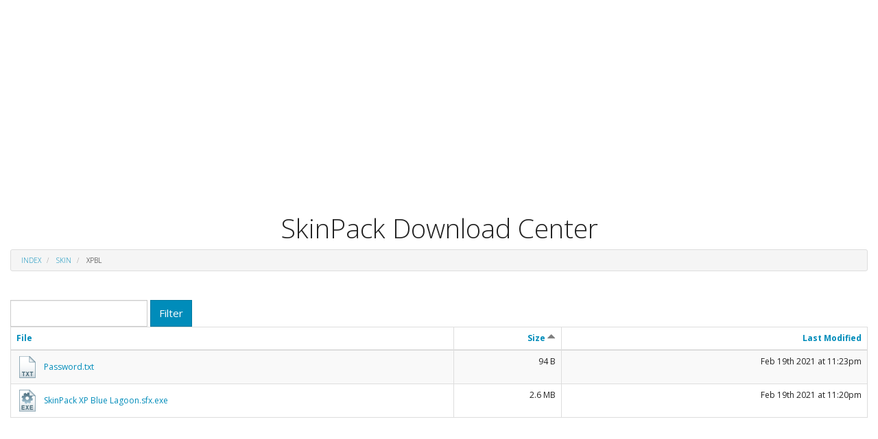

--- FILE ---
content_type: text/html; charset=UTF-8
request_url: https://dl.skinpacks.com/?dir=skin%2Fxpbl&order=size&sort=asc
body_size: 100852
content:

<html>
<head>
<link rel="shortcut icon" type="image/png" href="/favicon.png"/>
<link rel="shortcut icon" type="image/png" href="https://dl.skinpacks.com/favicon.png"/>

<script data-ad-client="ca-pub-1957678521576263" async src="https://pagead2.googlesyndication.com/pagead/js/adsbygoogle.js"></script>

		  <p style="text-align: center;">
<script async src="//pagead2.googlesyndication.com/pagead/js/adsbygoogle.js"></script>
<!-- wow -->
<ins class="adsbygoogle"
     style="display:block"
     data-ad-client="ca-pub-1957678521576263"
     data-ad-slot="3087809039"
     data-ad-format="auto"></ins>
<script>
(adsbygoogle = window.adsbygoogle || []).push({});
</script>
</p>

	<title>SkinPack Download Center skin/xpbl/ (SkinPack Download Center)</title>
	
	<meta name="viewport" content="width=device-width; initial-scale=1.0; maximum-scale=1.0; minimum-scale=1.0; user-scalable=no; target-densityDpi=device-dpi" />
	<meta charset="UTF-8">
	<style>
		html{font-family:sans-serif;-ms-text-size-adjust:100%;-webkit-text-size-adjust:100%}body{margin:0}article,aside,details,figcaption,figure,footer,header,hgroup,main,menu,nav,section,summary{display:block}audio,canvas,progress,video{display:inline-block;vertical-align:baseline}audio:not([controls]){display:none;height:0}[hidden],template{display:none}a{background-color:transparent}a:active,a:hover{outline:0}abbr[title]{border-bottom:1px dotted}b,strong{font-weight:bold}dfn{font-style:italic}h1{font-size:2em;margin:0.67em 0}mark{background:#ff0;color:#000}small{font-size:80%}sub,sup{font-size:75%;line-height:0;position:relative;vertical-align:baseline}sup{top:-0.5em}sub{bottom:-0.25em}img{border:0}svg:not(:root){overflow:hidden}figure{margin:1em 40px}hr{-webkit-box-sizing:content-box;-moz-box-sizing:content-box;box-sizing:content-box;height:0}pre{overflow:auto}code,kbd,pre,samp{font-family:monospace, monospace;font-size:1em}button,input,optgroup,select,textarea{color:inherit;font:inherit;margin:0}button{overflow:visible}button,select{text-transform:none}button,html input[type="button"],input[type="reset"],input[type="submit"]{-webkit-appearance:button;cursor:pointer}button[disabled],html input[disabled]{cursor:default}button::-moz-focus-inner,input::-moz-focus-inner{border:0;padding:0}input{line-height:normal}input[type="checkbox"],input[type="radio"]{-webkit-box-sizing:border-box;-moz-box-sizing:border-box;box-sizing:border-box;padding:0}input[type="number"]::-webkit-inner-spin-button,input[type="number"]::-webkit-outer-spin-button{height:auto}input[type="search"]{-webkit-appearance:textfield;-webkit-box-sizing:content-box;-moz-box-sizing:content-box;box-sizing:content-box}input[type="search"]::-webkit-search-cancel-button,input[type="search"]::-webkit-search-decoration{-webkit-appearance:none}fieldset{border:1px solid #c0c0c0;margin:0 2px;padding:0.35em 0.625em 0.75em}legend{border:0;padding:0}textarea{overflow:auto}optgroup{font-weight:bold}table{border-collapse:collapse;border-spacing:0}td,th{padding:0}*{-webkit-box-sizing:border-box;-moz-box-sizing:border-box;box-sizing:border-box}*:before,*:after{-webkit-box-sizing:border-box;-moz-box-sizing:border-box;box-sizing:border-box}html{font-size:10px;-webkit-tap-highlight-color:rgba(0,0,0,0)}body{font-family:"Helvetica Neue",Helvetica,Arial,sans-serif;font-size:14px;line-height:1.42857143;color:#333;background-color:#fff}input,button,select,textarea{font-family:inherit;font-size:inherit;line-height:inherit}a{color:#337ab7;text-decoration:none}a:hover,a:focus{color:#23527c;text-decoration:underline}a:focus{outline:thin dotted;outline:5px auto -webkit-focus-ring-color;outline-offset:-2px}figure{margin:0}img{vertical-align:middle}.img-responsive,.thumbnail>img,.thumbnail a>img{display:block;max-width:100%;height:auto}.img-rounded{border-radius:6px}.img-thumbnail{padding:4px;line-height:1.42857143;background-color:#fff;border:1px solid #ddd;border-radius:4px;-webkit-transition:all .2s ease-in-out;-o-transition:all .2s ease-in-out;transition:all .2s ease-in-out;display:inline-block;max-width:100%;height:auto}.img-circle{border-radius:50%}hr{margin-top:20px;margin-bottom:20px;border:0;border-top:1px solid #eee}.sr-only{position:absolute;width:1px;height:1px;margin:-1px;padding:0;overflow:hidden;clip:rect(0, 0, 0, 0);border:0}.sr-only-focusable:active,.sr-only-focusable:focus{position:static;width:auto;height:auto;margin:0;overflow:visible;clip:auto}[role="button"]{cursor:pointer}h1,h2,h3,h4,h5,h6,.h1,.h2,.h3,.h4,.h5,.h6{font-family:inherit;font-weight:500;line-height:1.1;color:inherit}h1 small,h2 small,h3 small,h4 small,h5 small,h6 small,.h1 small,.h2 small,.h3 small,.h4 small,.h5 small,.h6 small,h1 .small,h2 .small,h3 .small,h4 .small,h5 .small,h6 .small,.h1 .small,.h2 .small,.h3 .small,.h4 .small,.h5 .small,.h6 .small{font-weight:normal;line-height:1;color:#777}h1,.h1,h2,.h2,h3,.h3{margin-top:20px;margin-bottom:10px}h1 small,.h1 small,h2 small,.h2 small,h3 small,.h3 small,h1 .small,.h1 .small,h2 .small,.h2 .small,h3 .small,.h3 .small{font-size:65%}h4,.h4,h5,.h5,h6,.h6{margin-top:10px;margin-bottom:10px}h4 small,.h4 small,h5 small,.h5 small,h6 small,.h6 small,h4 .small,.h4 .small,h5 .small,.h5 .small,h6 .small,.h6 .small{font-size:75%}h1,.h1{font-size:36px}h2,.h2{font-size:30px}h3,.h3{font-size:24px}h4,.h4{font-size:18px}h5,.h5{font-size:14px}h6,.h6{font-size:12px}p{margin:0 0 10px}.lead{margin-bottom:20px;font-size:16px;font-weight:300;line-height:1.4}@media (min-width:768px){.lead{font-size:21px}}small,.small{font-size:85%}mark,.mark{background-color:#fcf8e3;padding:.2em}.text-left{text-align:left}.text-right{text-align:right}.text-center{text-align:center}.text-justify{text-align:justify}.text-nowrap{white-space:nowrap}.text-lowercase{text-transform:lowercase}.text-uppercase{text-transform:uppercase}.text-capitalize{text-transform:capitalize}.text-muted{color:#777}.text-primary{color:#337ab7}a.text-primary:hover,a.text-primary:focus{color:#286090}.text-success{color:#3c763d}a.text-success:hover,a.text-success:focus{color:#2b542c}.text-info{color:#31708f}a.text-info:hover,a.text-info:focus{color:#245269}.text-warning{color:#8a6d3b}a.text-warning:hover,a.text-warning:focus{color:#66512c}.text-danger{color:#a94442}a.text-danger:hover,a.text-danger:focus{color:#843534}.bg-primary{color:#fff;background-color:#337ab7}a.bg-primary:hover,a.bg-primary:focus{background-color:#286090}.bg-success{background-color:#dff0d8}a.bg-success:hover,a.bg-success:focus{background-color:#c1e2b3}.bg-info{background-color:#d9edf7}a.bg-info:hover,a.bg-info:focus{background-color:#afd9ee}.bg-warning{background-color:#fcf8e3}a.bg-warning:hover,a.bg-warning:focus{background-color:#f7ecb5}.bg-danger{background-color:#f2dede}a.bg-danger:hover,a.bg-danger:focus{background-color:#e4b9b9}.page-header{padding-bottom:9px;margin:40px 0 20px;border-bottom:1px solid #eee}ul,ol{margin-top:0;margin-bottom:10px}ul ul,ol ul,ul ol,ol ol{margin-bottom:0}.list-unstyled{padding-left:0;list-style:none}.list-inline{padding-left:0;list-style:none;margin-left:-5px}.list-inline>li{display:inline-block;padding-left:5px;padding-right:5px}dl{margin-top:0;margin-bottom:20px}dt,dd{line-height:1.42857143}dt{font-weight:bold}dd{margin-left:0}@media (min-width:768px){.dl-horizontal dt{float:left;width:160px;clear:left;text-align:right;overflow:hidden;text-overflow:ellipsis;white-space:nowrap}.dl-horizontal dd{margin-left:180px}}abbr[title],abbr[data-original-title]{cursor:help;border-bottom:1px dotted #777}.initialism{font-size:90%;text-transform:uppercase}blockquote{padding:10px 20px;margin:0 0 20px;font-size:17.5px;border-left:5px solid #eee}blockquote p:last-child,blockquote ul:last-child,blockquote ol:last-child{margin-bottom:0}blockquote footer,blockquote small,blockquote .small{display:block;font-size:80%;line-height:1.42857143;color:#777}blockquote footer:before,blockquote small:before,blockquote .small:before{content:'\2014 \00A0'}.blockquote-reverse,blockquote.pull-right{padding-right:15px;padding-left:0;border-right:5px solid #eee;border-left:0;text-align:right}.blockquote-reverse footer:before,blockquote.pull-right footer:before,.blockquote-reverse small:before,blockquote.pull-right small:before,.blockquote-reverse .small:before,blockquote.pull-right .small:before{content:''}.blockquote-reverse footer:after,blockquote.pull-right footer:after,.blockquote-reverse small:after,blockquote.pull-right small:after,.blockquote-reverse .small:after,blockquote.pull-right .small:after{content:'\00A0 \2014'}address{margin-bottom:20px;font-style:normal;line-height:1.42857143}.container{margin-right:auto;margin-left:auto;padding-left:15px;padding-right:15px}@media (min-width:768px){.container{width:750px}}@media (min-width:992px){.container{width:970px}}@media (min-width:1200px){.container{width:1170px}}.container-fluid{margin-right:auto;margin-left:auto;padding-left:15px;padding-right:15px}.row{margin-left:-15px;margin-right:-15px}.col-xs-1, .col-sm-1, .col-md-1, .col-lg-1, .col-xs-2, .col-sm-2, .col-md-2, .col-lg-2, .col-xs-3, .col-sm-3, .col-md-3, .col-lg-3, .col-xs-4, .col-sm-4, .col-md-4, .col-lg-4, .col-xs-5, .col-sm-5, .col-md-5, .col-lg-5, .col-xs-6, .col-sm-6, .col-md-6, .col-lg-6, .col-xs-7, .col-sm-7, .col-md-7, .col-lg-7, .col-xs-8, .col-sm-8, .col-md-8, .col-lg-8, .col-xs-9, .col-sm-9, .col-md-9, .col-lg-9, .col-xs-10, .col-sm-10, .col-md-10, .col-lg-10, .col-xs-11, .col-sm-11, .col-md-11, .col-lg-11, .col-xs-12, .col-sm-12, .col-md-12, .col-lg-12{position:relative;min-height:1px;padding-left:15px;padding-right:15px}.col-xs-1, .col-xs-2, .col-xs-3, .col-xs-4, .col-xs-5, .col-xs-6, .col-xs-7, .col-xs-8, .col-xs-9, .col-xs-10, .col-xs-11, .col-xs-12{float:left}.col-xs-12{width:100%}.col-xs-11{width:91.66666667%}.col-xs-10{width:83.33333333%}.col-xs-9{width:75%}.col-xs-8{width:66.66666667%}.col-xs-7{width:58.33333333%}.col-xs-6{width:50%}.col-xs-5{width:41.66666667%}.col-xs-4{width:33.33333333%}.col-xs-3{width:25%}.col-xs-2{width:16.66666667%}.col-xs-1{width:8.33333333%}.col-xs-pull-12{right:100%}.col-xs-pull-11{right:91.66666667%}.col-xs-pull-10{right:83.33333333%}.col-xs-pull-9{right:75%}.col-xs-pull-8{right:66.66666667%}.col-xs-pull-7{right:58.33333333%}.col-xs-pull-6{right:50%}.col-xs-pull-5{right:41.66666667%}.col-xs-pull-4{right:33.33333333%}.col-xs-pull-3{right:25%}.col-xs-pull-2{right:16.66666667%}.col-xs-pull-1{right:8.33333333%}.col-xs-pull-0{right:auto}.col-xs-push-12{left:100%}.col-xs-push-11{left:91.66666667%}.col-xs-push-10{left:83.33333333%}.col-xs-push-9{left:75%}.col-xs-push-8{left:66.66666667%}.col-xs-push-7{left:58.33333333%}.col-xs-push-6{left:50%}.col-xs-push-5{left:41.66666667%}.col-xs-push-4{left:33.33333333%}.col-xs-push-3{left:25%}.col-xs-push-2{left:16.66666667%}.col-xs-push-1{left:8.33333333%}.col-xs-push-0{left:auto}.col-xs-offset-12{margin-left:100%}.col-xs-offset-11{margin-left:91.66666667%}.col-xs-offset-10{margin-left:83.33333333%}.col-xs-offset-9{margin-left:75%}.col-xs-offset-8{margin-left:66.66666667%}.col-xs-offset-7{margin-left:58.33333333%}.col-xs-offset-6{margin-left:50%}.col-xs-offset-5{margin-left:41.66666667%}.col-xs-offset-4{margin-left:33.33333333%}.col-xs-offset-3{margin-left:25%}.col-xs-offset-2{margin-left:16.66666667%}.col-xs-offset-1{margin-left:8.33333333%}.col-xs-offset-0{margin-left:0}@media (min-width:768px){.col-sm-1, .col-sm-2, .col-sm-3, .col-sm-4, .col-sm-5, .col-sm-6, .col-sm-7, .col-sm-8, .col-sm-9, .col-sm-10, .col-sm-11, .col-sm-12{float:left}.col-sm-12{width:100%}.col-sm-11{width:91.66666667%}.col-sm-10{width:83.33333333%}.col-sm-9{width:75%}.col-sm-8{width:66.66666667%}.col-sm-7{width:58.33333333%}.col-sm-6{width:50%}.col-sm-5{width:41.66666667%}.col-sm-4{width:33.33333333%}.col-sm-3{width:25%}.col-sm-2{width:16.66666667%}.col-sm-1{width:8.33333333%}.col-sm-pull-12{right:100%}.col-sm-pull-11{right:91.66666667%}.col-sm-pull-10{right:83.33333333%}.col-sm-pull-9{right:75%}.col-sm-pull-8{right:66.66666667%}.col-sm-pull-7{right:58.33333333%}.col-sm-pull-6{right:50%}.col-sm-pull-5{right:41.66666667%}.col-sm-pull-4{right:33.33333333%}.col-sm-pull-3{right:25%}.col-sm-pull-2{right:16.66666667%}.col-sm-pull-1{right:8.33333333%}.col-sm-pull-0{right:auto}.col-sm-push-12{left:100%}.col-sm-push-11{left:91.66666667%}.col-sm-push-10{left:83.33333333%}.col-sm-push-9{left:75%}.col-sm-push-8{left:66.66666667%}.col-sm-push-7{left:58.33333333%}.col-sm-push-6{left:50%}.col-sm-push-5{left:41.66666667%}.col-sm-push-4{left:33.33333333%}.col-sm-push-3{left:25%}.col-sm-push-2{left:16.66666667%}.col-sm-push-1{left:8.33333333%}.col-sm-push-0{left:auto}.col-sm-offset-12{margin-left:100%}.col-sm-offset-11{margin-left:91.66666667%}.col-sm-offset-10{margin-left:83.33333333%}.col-sm-offset-9{margin-left:75%}.col-sm-offset-8{margin-left:66.66666667%}.col-sm-offset-7{margin-left:58.33333333%}.col-sm-offset-6{margin-left:50%}.col-sm-offset-5{margin-left:41.66666667%}.col-sm-offset-4{margin-left:33.33333333%}.col-sm-offset-3{margin-left:25%}.col-sm-offset-2{margin-left:16.66666667%}.col-sm-offset-1{margin-left:8.33333333%}.col-sm-offset-0{margin-left:0}}@media (min-width:992px){.col-md-1, .col-md-2, .col-md-3, .col-md-4, .col-md-5, .col-md-6, .col-md-7, .col-md-8, .col-md-9, .col-md-10, .col-md-11, .col-md-12{float:left}.col-md-12{width:100%}.col-md-11{width:91.66666667%}.col-md-10{width:83.33333333%}.col-md-9{width:75%}.col-md-8{width:66.66666667%}.col-md-7{width:58.33333333%}.col-md-6{width:50%}.col-md-5{width:41.66666667%}.col-md-4{width:33.33333333%}.col-md-3{width:25%}.col-md-2{width:16.66666667%}.col-md-1{width:8.33333333%}.col-md-pull-12{right:100%}.col-md-pull-11{right:91.66666667%}.col-md-pull-10{right:83.33333333%}.col-md-pull-9{right:75%}.col-md-pull-8{right:66.66666667%}.col-md-pull-7{right:58.33333333%}.col-md-pull-6{right:50%}.col-md-pull-5{right:41.66666667%}.col-md-pull-4{right:33.33333333%}.col-md-pull-3{right:25%}.col-md-pull-2{right:16.66666667%}.col-md-pull-1{right:8.33333333%}.col-md-pull-0{right:auto}.col-md-push-12{left:100%}.col-md-push-11{left:91.66666667%}.col-md-push-10{left:83.33333333%}.col-md-push-9{left:75%}.col-md-push-8{left:66.66666667%}.col-md-push-7{left:58.33333333%}.col-md-push-6{left:50%}.col-md-push-5{left:41.66666667%}.col-md-push-4{left:33.33333333%}.col-md-push-3{left:25%}.col-md-push-2{left:16.66666667%}.col-md-push-1{left:8.33333333%}.col-md-push-0{left:auto}.col-md-offset-12{margin-left:100%}.col-md-offset-11{margin-left:91.66666667%}.col-md-offset-10{margin-left:83.33333333%}.col-md-offset-9{margin-left:75%}.col-md-offset-8{margin-left:66.66666667%}.col-md-offset-7{margin-left:58.33333333%}.col-md-offset-6{margin-left:50%}.col-md-offset-5{margin-left:41.66666667%}.col-md-offset-4{margin-left:33.33333333%}.col-md-offset-3{margin-left:25%}.col-md-offset-2{margin-left:16.66666667%}.col-md-offset-1{margin-left:8.33333333%}.col-md-offset-0{margin-left:0}}@media (min-width:1200px){.col-lg-1, .col-lg-2, .col-lg-3, .col-lg-4, .col-lg-5, .col-lg-6, .col-lg-7, .col-lg-8, .col-lg-9, .col-lg-10, .col-lg-11, .col-lg-12{float:left}.col-lg-12{width:100%}.col-lg-11{width:91.66666667%}.col-lg-10{width:83.33333333%}.col-lg-9{width:75%}.col-lg-8{width:66.66666667%}.col-lg-7{width:58.33333333%}.col-lg-6{width:50%}.col-lg-5{width:41.66666667%}.col-lg-4{width:33.33333333%}.col-lg-3{width:25%}.col-lg-2{width:16.66666667%}.col-lg-1{width:8.33333333%}.col-lg-pull-12{right:100%}.col-lg-pull-11{right:91.66666667%}.col-lg-pull-10{right:83.33333333%}.col-lg-pull-9{right:75%}.col-lg-pull-8{right:66.66666667%}.col-lg-pull-7{right:58.33333333%}.col-lg-pull-6{right:50%}.col-lg-pull-5{right:41.66666667%}.col-lg-pull-4{right:33.33333333%}.col-lg-pull-3{right:25%}.col-lg-pull-2{right:16.66666667%}.col-lg-pull-1{right:8.33333333%}.col-lg-pull-0{right:auto}.col-lg-push-12{left:100%}.col-lg-push-11{left:91.66666667%}.col-lg-push-10{left:83.33333333%}.col-lg-push-9{left:75%}.col-lg-push-8{left:66.66666667%}.col-lg-push-7{left:58.33333333%}.col-lg-push-6{left:50%}.col-lg-push-5{left:41.66666667%}.col-lg-push-4{left:33.33333333%}.col-lg-push-3{left:25%}.col-lg-push-2{left:16.66666667%}.col-lg-push-1{left:8.33333333%}.col-lg-push-0{left:auto}.col-lg-offset-12{margin-left:100%}.col-lg-offset-11{margin-left:91.66666667%}.col-lg-offset-10{margin-left:83.33333333%}.col-lg-offset-9{margin-left:75%}.col-lg-offset-8{margin-left:66.66666667%}.col-lg-offset-7{margin-left:58.33333333%}.col-lg-offset-6{margin-left:50%}.col-lg-offset-5{margin-left:41.66666667%}.col-lg-offset-4{margin-left:33.33333333%}.col-lg-offset-3{margin-left:25%}.col-lg-offset-2{margin-left:16.66666667%}.col-lg-offset-1{margin-left:8.33333333%}.col-lg-offset-0{margin-left:0}}table{background-color:transparent}caption{padding-top:8px;padding-bottom:8px;color:#777;text-align:left}th{text-align:left}.table{width:100%;max-width:100%;margin-bottom:20px}.table>thead>tr>th,.table>tbody>tr>th,.table>tfoot>tr>th,.table>thead>tr>td,.table>tbody>tr>td,.table>tfoot>tr>td{padding:8px;line-height:1.42857143;vertical-align:top;border-top:1px solid #ddd}.table>thead>tr>th{vertical-align:bottom;border-bottom:2px solid #ddd}.table>caption+thead>tr:first-child>th,.table>colgroup+thead>tr:first-child>th,.table>thead:first-child>tr:first-child>th,.table>caption+thead>tr:first-child>td,.table>colgroup+thead>tr:first-child>td,.table>thead:first-child>tr:first-child>td{border-top:0}.table>tbody+tbody{border-top:2px solid #ddd}.table .table{background-color:#fff}.table-condensed>thead>tr>th,.table-condensed>tbody>tr>th,.table-condensed>tfoot>tr>th,.table-condensed>thead>tr>td,.table-condensed>tbody>tr>td,.table-condensed>tfoot>tr>td{padding:5px}.table-bordered{border:1px solid #ddd}.table-bordered>thead>tr>th,.table-bordered>tbody>tr>th,.table-bordered>tfoot>tr>th,.table-bordered>thead>tr>td,.table-bordered>tbody>tr>td,.table-bordered>tfoot>tr>td{border:1px solid #ddd}.table-bordered>thead>tr>th,.table-bordered>thead>tr>td{border-bottom-width:2px}.table-striped>tbody>tr:nth-of-type(odd){background-color:#f9f9f9}.table-hover>tbody>tr:hover{background-color:#f5f5f5}table col[class*="col-"]{position:static;float:none;display:table-column}table td[class*="col-"],table th[class*="col-"]{position:static;float:none;display:table-cell}.table>thead>tr>td.active,.table>tbody>tr>td.active,.table>tfoot>tr>td.active,.table>thead>tr>th.active,.table>tbody>tr>th.active,.table>tfoot>tr>th.active,.table>thead>tr.active>td,.table>tbody>tr.active>td,.table>tfoot>tr.active>td,.table>thead>tr.active>th,.table>tbody>tr.active>th,.table>tfoot>tr.active>th{background-color:#f5f5f5}.table-hover>tbody>tr>td.active:hover,.table-hover>tbody>tr>th.active:hover,.table-hover>tbody>tr.active:hover>td,.table-hover>tbody>tr:hover>.active,.table-hover>tbody>tr.active:hover>th{background-color:#e8e8e8}.table>thead>tr>td.success,.table>tbody>tr>td.success,.table>tfoot>tr>td.success,.table>thead>tr>th.success,.table>tbody>tr>th.success,.table>tfoot>tr>th.success,.table>thead>tr.success>td,.table>tbody>tr.success>td,.table>tfoot>tr.success>td,.table>thead>tr.success>th,.table>tbody>tr.success>th,.table>tfoot>tr.success>th{background-color:#dff0d8}.table-hover>tbody>tr>td.success:hover,.table-hover>tbody>tr>th.success:hover,.table-hover>tbody>tr.success:hover>td,.table-hover>tbody>tr:hover>.success,.table-hover>tbody>tr.success:hover>th{background-color:#d0e9c6}.table>thead>tr>td.info,.table>tbody>tr>td.info,.table>tfoot>tr>td.info,.table>thead>tr>th.info,.table>tbody>tr>th.info,.table>tfoot>tr>th.info,.table>thead>tr.info>td,.table>tbody>tr.info>td,.table>tfoot>tr.info>td,.table>thead>tr.info>th,.table>tbody>tr.info>th,.table>tfoot>tr.info>th{background-color:#d9edf7}.table-hover>tbody>tr>td.info:hover,.table-hover>tbody>tr>th.info:hover,.table-hover>tbody>tr.info:hover>td,.table-hover>tbody>tr:hover>.info,.table-hover>tbody>tr.info:hover>th{background-color:#c4e3f3}.table>thead>tr>td.warning,.table>tbody>tr>td.warning,.table>tfoot>tr>td.warning,.table>thead>tr>th.warning,.table>tbody>tr>th.warning,.table>tfoot>tr>th.warning,.table>thead>tr.warning>td,.table>tbody>tr.warning>td,.table>tfoot>tr.warning>td,.table>thead>tr.warning>th,.table>tbody>tr.warning>th,.table>tfoot>tr.warning>th{background-color:#fcf8e3}.table-hover>tbody>tr>td.warning:hover,.table-hover>tbody>tr>th.warning:hover,.table-hover>tbody>tr.warning:hover>td,.table-hover>tbody>tr:hover>.warning,.table-hover>tbody>tr.warning:hover>th{background-color:#faf2cc}.table>thead>tr>td.danger,.table>tbody>tr>td.danger,.table>tfoot>tr>td.danger,.table>thead>tr>th.danger,.table>tbody>tr>th.danger,.table>tfoot>tr>th.danger,.table>thead>tr.danger>td,.table>tbody>tr.danger>td,.table>tfoot>tr.danger>td,.table>thead>tr.danger>th,.table>tbody>tr.danger>th,.table>tfoot>tr.danger>th{background-color:#f2dede}.table-hover>tbody>tr>td.danger:hover,.table-hover>tbody>tr>th.danger:hover,.table-hover>tbody>tr.danger:hover>td,.table-hover>tbody>tr:hover>.danger,.table-hover>tbody>tr.danger:hover>th{background-color:#ebcccc}.table-responsive{overflow-x:auto;min-height:0.01%}@media screen and (max-width:767px){.table-responsive{width:100%;margin-bottom:15px;overflow-y:hidden;-ms-overflow-style:-ms-autohiding-scrollbar;border:1px solid #ddd}.table-responsive>.table{margin-bottom:0}.table-responsive>.table>thead>tr>th,.table-responsive>.table>tbody>tr>th,.table-responsive>.table>tfoot>tr>th,.table-responsive>.table>thead>tr>td,.table-responsive>.table>tbody>tr>td,.table-responsive>.table>tfoot>tr>td{white-space:nowrap}.table-responsive>.table-bordered{border:0}.table-responsive>.table-bordered>thead>tr>th:first-child,.table-responsive>.table-bordered>tbody>tr>th:first-child,.table-responsive>.table-bordered>tfoot>tr>th:first-child,.table-responsive>.table-bordered>thead>tr>td:first-child,.table-responsive>.table-bordered>tbody>tr>td:first-child,.table-responsive>.table-bordered>tfoot>tr>td:first-child{border-left:0}.table-responsive>.table-bordered>thead>tr>th:last-child,.table-responsive>.table-bordered>tbody>tr>th:last-child,.table-responsive>.table-bordered>tfoot>tr>th:last-child,.table-responsive>.table-bordered>thead>tr>td:last-child,.table-responsive>.table-bordered>tbody>tr>td:last-child,.table-responsive>.table-bordered>tfoot>tr>td:last-child{border-right:0}.table-responsive>.table-bordered>tbody>tr:last-child>th,.table-responsive>.table-bordered>tfoot>tr:last-child>th,.table-responsive>.table-bordered>tbody>tr:last-child>td,.table-responsive>.table-bordered>tfoot>tr:last-child>td{border-bottom:0}}.breadcrumb{padding:8px 15px;margin-bottom:20px;list-style:none;background-color:#f5f5f5;border-radius:4px}.breadcrumb>li{display:inline-block}.breadcrumb>li+li:before{content:"/\00a0";padding:0 5px;color:#ccc}.breadcrumb>.active{color:#777}.thumbnail{display:block;padding:4px;margin-bottom:20px;line-height:1.42857143;background-color:#fff;border:1px solid #ddd;border-radius:4px;-webkit-transition:border .2s ease-in-out;-o-transition:border .2s ease-in-out;transition:border .2s ease-in-out}.thumbnail>img,.thumbnail a>img{margin-left:auto;margin-right:auto}a.thumbnail:hover,a.thumbnail:focus,a.thumbnail.active{border-color:#337ab7}.thumbnail .caption{padding:9px;color:#333}.media{margin-top:15px}.media:first-child{margin-top:0}.media,.media-body{zoom:1;overflow:hidden}.media-body{width:10000px}.media-object{display:block}.media-object.img-thumbnail{max-width:none}.media-right,.media>.pull-right{padding-left:10px}.media-left,.media>.pull-left{padding-right:10px}.media-left,.media-right,.media-body{display:table-cell;vertical-align:top}.media-middle{vertical-align:middle}.media-bottom{vertical-align:bottom}.media-heading{margin-top:0;margin-bottom:5px}.media-list{padding-left:0;list-style:none}.tooltip{position:absolute;z-index:1070;display:block;font-family:"Helvetica Neue",Helvetica,Arial,sans-serif;font-style:normal;font-weight:normal;letter-spacing:normal;line-break:auto;line-height:1.42857143;text-align:left;text-align:start;text-decoration:none;text-shadow:none;text-transform:none;white-space:normal;word-break:normal;word-spacing:normal;word-wrap:normal;font-size:12px;opacity:0;filter:alpha(opacity=0)}.tooltip.in{opacity:.9;filter:alpha(opacity=90)}.tooltip.top{margin-top:-3px;padding:5px 0}.tooltip.right{margin-left:3px;padding:0 5px}.tooltip.bottom{margin-top:3px;padding:5px 0}.tooltip.left{margin-left:-3px;padding:0 5px}.tooltip-inner{max-width:200px;padding:3px 8px;color:#fff;text-align:center;background-color:#000;border-radius:4px}.tooltip-arrow{position:absolute;width:0;height:0;border-color:transparent;border-style:solid}.tooltip.top .tooltip-arrow{bottom:0;left:50%;margin-left:-5px;border-width:5px 5px 0;border-top-color:#000}.tooltip.top-left .tooltip-arrow{bottom:0;right:5px;margin-bottom:-5px;border-width:5px 5px 0;border-top-color:#000}.tooltip.top-right .tooltip-arrow{bottom:0;left:5px;margin-bottom:-5px;border-width:5px 5px 0;border-top-color:#000}.tooltip.right .tooltip-arrow{top:50%;left:0;margin-top:-5px;border-width:5px 5px 5px 0;border-right-color:#000}.tooltip.left .tooltip-arrow{top:50%;right:0;margin-top:-5px;border-width:5px 0 5px 5px;border-left-color:#000}.tooltip.bottom .tooltip-arrow{top:0;left:50%;margin-left:-5px;border-width:0 5px 5px;border-bottom-color:#000}.tooltip.bottom-left .tooltip-arrow{top:0;right:5px;margin-top:-5px;border-width:0 5px 5px;border-bottom-color:#000}.tooltip.bottom-right .tooltip-arrow{top:0;left:5px;margin-top:-5px;border-width:0 5px 5px;border-bottom-color:#000}.popover{position:absolute;top:0;left:0;z-index:1060;display:none;max-width:276px;padding:1px;font-family:"Helvetica Neue",Helvetica,Arial,sans-serif;font-style:normal;font-weight:normal;letter-spacing:normal;line-break:auto;line-height:1.42857143;text-align:left;text-align:start;text-decoration:none;text-shadow:none;text-transform:none;white-space:normal;word-break:normal;word-spacing:normal;word-wrap:normal;font-size:14px;background-color:#fff;-webkit-background-clip:padding-box;background-clip:padding-box;border:1px solid #ccc;border:1px solid rgba(0,0,0,0.2);border-radius:6px;-webkit-box-shadow:0 5px 10px rgba(0,0,0,0.2);box-shadow:0 5px 10px rgba(0,0,0,0.2)}.popover.top{margin-top:-10px}.popover.right{margin-left:10px}.popover.bottom{margin-top:10px}.popover.left{margin-left:-10px}.popover-title{margin:0;padding:8px 14px;font-size:14px;background-color:#f7f7f7;border-bottom:1px solid #ebebeb;border-radius:5px 5px 0 0}.popover-content{padding:9px 14px}.popover>.arrow,.popover>.arrow:after{position:absolute;display:block;width:0;height:0;border-color:transparent;border-style:solid}.popover>.arrow{border-width:11px}.popover>.arrow:after{border-width:10px;content:""}.popover.top>.arrow{left:50%;margin-left:-11px;border-bottom-width:0;border-top-color:#999;border-top-color:rgba(0,0,0,0.25);bottom:-11px}.popover.top>.arrow:after{content:" ";bottom:1px;margin-left:-10px;border-bottom-width:0;border-top-color:#fff}.popover.right>.arrow{top:50%;left:-11px;margin-top:-11px;border-left-width:0;border-right-color:#999;border-right-color:rgba(0,0,0,0.25)}.popover.right>.arrow:after{content:" ";left:1px;bottom:-10px;border-left-width:0;border-right-color:#fff}.popover.bottom>.arrow{left:50%;margin-left:-11px;border-top-width:0;border-bottom-color:#999;border-bottom-color:rgba(0,0,0,0.25);top:-11px}.popover.bottom>.arrow:after{content:" ";top:1px;margin-left:-10px;border-top-width:0;border-bottom-color:#fff}.popover.left>.arrow{top:50%;right:-11px;margin-top:-11px;border-right-width:0;border-left-color:#999;border-left-color:rgba(0,0,0,0.25)}.popover.left>.arrow:after{content:" ";right:1px;border-right-width:0;border-left-color:#fff;bottom:-10px}.clearfix:before,.clearfix:after,.dl-horizontal dd:before,.dl-horizontal dd:after,.container:before,.container:after,.container-fluid:before,.container-fluid:after,.row:before,.row:after{content:" ";display:table}.clearfix:after,.dl-horizontal dd:after,.container:after,.container-fluid:after,.row:after{clear:both}.center-block{display:block;margin-left:auto;margin-right:auto}.pull-right{float:right !important}.pull-left{float:left !important}.hide{display:none !important}.show{display:block !important}.invisible{visibility:hidden}.text-hide{font:0/0 a;color:transparent;text-shadow:none;background-color:transparent;border:0}.hidden{display:none !important}.affix{position:fixed}a.item,i{line-height:32px}a.item{padding-left:40px;width:auto!important}.preview{display:inline;position:relative;cursor:pointer}.alert,form{margin:0;},.upload-form{display:block;padding:10px!important;}.preview img{z-index:999999;position:absolute;top:50%;transform:translate(-50%);opacity:0;pointer-events:none;transition-duration:500ms;border:2px solid #fff;outline:#aaa solid 1px}.preview:hover img{opacity:1;transition-duration:500ms}.upload-form{border:1px solid #ddd;background:#fafafa;padding:10px;margin-bottom:20px!important;}.alert{margin-bottom:20px;padding:10px;border:1px solid #B8E5FF;background:#DEEDFF;color:#0A5C8C}.alert.alert-success{border-color:#BBD89B;background:#D7F7D6;color:#408C0A}.alert.alert-danger{border-color:#D89B9B;background:#F7D6D6;color:#8C0A0A}a{transition:all 200ms ease-in-out;}a:hover,a:active,a:focus{text-decoration:none;transition:all 200ms ease-in-out;color:#333;}.sort_asc{opacity:0.5;transition:all 200ms ease-in-out;width:12px!important;height:12px!important;display:inline-block;background:transparent url([data-uri]);}.sort_desc{opacity:0.5;transition:all 200ms ease-in-out;width:12px !important;height:12px !important;display:inline-block;background:transparent url([data-uri]);}.sort_asc:hover,.sort_desc:hover{opacity: 1;transition:all 150ms ease-in-out;}.btn {border:1px solid #1565C0;background:#1E88E5;color:#ffffff;padding:3px 5px;border-radius:3px;transition:all 150ms ease-in-out;}.btn:hover{background:#1565C0;}.btn-success{border-color:#2E7D32;background:#4CAF50;}.btn-success:hover{background:#388E3C;}.btn-block{display:block;width:100%;margin:5px 0px;}.upload-field{margin-bottom:5px;}@media(max-width: 767px){.xs-hidden{display: none;}form label{display:block!important;width:100%!important;text-align:center;}form input,form select,form textarea{display:block!important;width:100%!important;text-align:center;}form button{display:block;width:100%;margin-top:5px;}}@media(max-width: 1023px){.sm-hidden{display: none;}}.table {font-size:12px;}
	</style>
			<link href="https://maxcdn.bootstrapcdn.com/bootswatch/3.3.5/yeti/bootstrap.min.css" rel="stylesheet" integrity="sha256-gJ9rCvTS5xodBImuaUYf1WfbdDKq54HCPz9wk8spvGs= sha512-weqt+X3kGDDAW9V32W7bWc6aSNCMGNQsdOpfJJz/qD/Yhp+kNeR+YyvvWojJ+afETB31L0C4eO0pcygxfTgjgw==" crossorigin="anonymous">
	</head>
<body>

	<div class="container-fluid">
					<div class="row">
				<div class="col-xs-12">
					<h1 class="text-center">SkinPack Download Center</h1>
				</div>
			</div>
		
		
		

		
							<div class="row">
					<div class="col-xs-12">
						<ul class="breadcrumb">
													<li>
																	<a href="?dir=./">
										Index									</a>
															</li>
													<li>
																	<a href="?dir=skin/">
										skin									</a>
															</li>
													<li>
								xpbl							</li>
												</ul>
					</div>
				</div>
			

				<div class="row">
					<div class="col-xs-12">
						<div class="table-container">
							<table class="table table-striped table-bordered">
								
															</table>
						</div>
					</div>
				</div>

						<form action="" method="get" class="form-inline">
				<div class="form-group">
					<input type="text" name="filter" id="filter" class="form-control" value="">
					<button type="submit" class="btn btn-primary">Filter</button>
				</div>
			</form>
							<div class="row">
					<div class="col-xs-12">
						<div class="table-container">
							<table class="table table-striped table-bordered">
								<thead>
									<tr>
										<th>
											<a href="/?dir=skin%2Fxpbl&order=name&sort=asc">File <span class=""></span></a>
										</th>
										<th class="text-right xs-hidden">
											<a href="/?dir=skin%2Fxpbl&order=size&sort=desc">Size <span class="size_asc sort_asc"></span></a>
										</th>
										<th class="text-right sm-hidden">
											<a href="/?dir=skin%2Fxpbl&order=modified&sort=asc">Last Modified <span class=""></span></a>
										</th>
									</tr>
								</thead>
								<tbody>
																	<tr>
										<td>
											<a href="https://dl.skinpacks.com/skin/xpbl/Password.txt" target="_parent" class="item _blank txt">
												Password.txt											</a>
											
																					</td>
										<td class="text-right xs-hidden">94 B</td>
										<td class="text-right sm-hidden">Feb 19th 2021 at 11:23pm</td>
									</tr>
																	<tr>
										<td>
											<a href="https://dl.skinpacks.com/skin/xpbl/SkinPack%20XP%20Blue%20Lagoon.sfx.exe" target="_parent" class="item _blank exe">
												SkinPack XP Blue Lagoon.sfx.exe											</a>
											
																					</td>
										<td class="text-right xs-hidden">2.6 MB</td>
										<td class="text-right sm-hidden">Feb 19th 2021 at 11:20pm</td>
									</tr>
																</tbody>
							</table>
						</div>
					</div>
				</div>
							<div class="row">
<p style="text-align: center;">
<script async src="//pagead2.googlesyndication.com/pagead/js/adsbygoogle.js"></script>
<!-- dl2 -->
<ins class="adsbygoogle"
     style="display:inline-block;width:336px;height:280px"
     data-ad-client="ca-pub-1957678521576263"
     data-ad-slot="4145739833"></ins>
<script>
(adsbygoogle = window.adsbygoogle || []).push({});
</script>
<p style="text-align: center;">
	To Download file just click on file name
</p>

<p style="text-align: center;">
	Password: skinpacks.com
</p>

<p style="text-align: center;">
	<a href="https://gumroad.com/skinpack"><img alt="" src="https://skinpacks.com/store.png" style="width: 185px; height: 38px;" /></a>
</p>

<p style="text-align: center;">
	<a href="https://www.paypal.me/skinpack">Support Us</a>
</p>

<p style="text-align: center;">
	<span style="font-family:tahoma,geneva,sans-serif;">Malware/virus warning? Read the&nbsp;<a href="https://skinpacks.com/help-faq/">FAQ</a></span>
</p>


			<div class="col-xs-12 text-center"><hr>Copyright &copy; 2026 by <a href="http://www.skinpacks.com">skinpacks.com</a></div>
		</div>
	</div>
	<style>
		._blank { width: 32px; height: 32px; display: inline-block; background: transparent url([data-uri]) top left no-repeat; }
		._page { width: 32px; height: 32px; display: inline-block; background: transparent url([data-uri]) top left no-repeat; }
		.aac { width: 32px; height: 32px; display: inline-block; background: transparent url([data-uri]) top left no-repeat; }
		.ai { width: 32px; height: 32px; display: inline-block; background: transparent url([data-uri]) top left no-repeat; }
		.aiff { width: 32px; height: 32px; display: inline-block; background: transparent url([data-uri]) top left no-repeat; }
		.avi { width: 32px; height: 32px; display: inline-block; background: transparent url([data-uri]) top left no-repeat; }
		.bmp { width: 32px; height: 32px; display: inline-block; background: transparent url([data-uri]) top left no-repeat; }
		.c { width: 32px; height: 32px; display: inline-block; background: transparent url([data-uri]) top left no-repeat; }
		.cpp { width: 32px; height: 32px; display: inline-block; background: transparent url([data-uri]) top left no-repeat; }
		.css { width: 32px; height: 32px; display: inline-block; background: transparent url([data-uri]) top left no-repeat; }
		.dat { width: 32px; height: 32px; display: inline-block; background: transparent url([data-uri]) top left no-repeat; }
		.dmg { width: 32px; height: 32px; display: inline-block; background: transparent url([data-uri]) top left no-repeat; }
		.doc, { width: 32px; height: 32px; display: inline-block; background: transparent url([data-uri]) top left no-repeat; }
		.dotx { width: 32px; height: 32px; display: inline-block; background: transparent url([data-uri]) top left no-repeat; }
		.dwg { width: 32px; height: 32px; display: inline-block; background: transparent url([data-uri]) top left no-repeat; }
		.dxf { width: 32px; height: 32px; display: inline-block; background: transparent url([data-uri]) top left no-repeat; }
		.eps { width: 32px; height: 32px; display: inline-block; background: transparent url([data-uri]) top left no-repeat; }
		.exe { width: 32px; height: 32px; display: inline-block; background: transparent url([data-uri]) top left no-repeat; }
		.flv { width: 32px; height: 32px; display: inline-block; background: transparent url([data-uri]) top left no-repeat; }
		.gif { width: 32px; height: 32px; display: inline-block; background: transparent url([data-uri]) top left no-repeat; }
		.h { width: 32px; height: 32px; display: inline-block; background: transparent url([data-uri]) top left no-repeat; }
		.hpp { width: 32px; height: 32px; display: inline-block; background: transparent url([data-uri]) top left no-repeat; }
		.html { width: 32px; height: 32px; display: inline-block; background: transparent url([data-uri]) top left no-repeat; }
		.ics { width: 32px; height: 32px; display: inline-block; background: transparent url([data-uri]) top left no-repeat; }
		.iso { width: 32px; height: 32px; display: inline-block; background: transparent url([data-uri]) top left no-repeat; }
		.java { width: 32px; height: 32px; display: inline-block; background: transparent url([data-uri]) top left no-repeat; }
		.jpg, .jpeg { width: 32px; height: 32px; display: inline-block; background: transparent url([data-uri]) top left no-repeat; }
		.js { width: 32px; height: 32px; display: inline-block; background: transparent url([data-uri]) top left no-repeat; }
		.key { width: 32px; height: 32px; display: inline-block; background: transparent url([data-uri]) top left no-repeat; }
		.less { width: 32px; height: 32px; display: inline-block; background: transparent url([data-uri]) top left no-repeat; }
		.mid { width: 32px; height: 32px; display: inline-block; background: transparent url([data-uri]) top left no-repeat; }
		.mp3 { width: 32px; height: 32px; display: inline-block; background: transparent url([data-uri]) top left no-repeat; }
		.mp4, .webm { width: 32px; height: 32px; display: inline-block; background: transparent url([data-uri]) top left no-repeat; }
		.mpg { width: 32px; height: 32px; display: inline-block; background: transparent url([data-uri]) top left no-repeat; }
		.odf { width: 32px; height: 32px; display: inline-block; background: transparent url([data-uri]) top left no-repeat; }
		.ods { width: 32px; height: 32px; display: inline-block; background: transparent url([data-uri]) top left no-repeat; }
		.odt { width: 32px; height: 32px; display: inline-block; background: transparent url([data-uri]) top left no-repeat; }
		.otp { width: 32px; height: 32px; display: inline-block; background: transparent url([data-uri]) top left no-repeat; }
		.ots { width: 32px; height: 32px; display: inline-block; background: transparent url([data-uri]) top left no-repeat; }
		.ott { width: 32px; height: 32px; display: inline-block; background: transparent url([data-uri]) top left no-repeat; }
		.pdf { width: 32px; height: 32px; display: inline-block; background: transparent url([data-uri]) top left no-repeat; }
		.php { width: 32px; height: 32px; display: inline-block; background: transparent url([data-uri]) top left no-repeat; }
		.png { width: 32px; height: 32px; display: inline-block; background: transparent url([data-uri]) top left no-repeat; }
		.ppt { width: 32px; height: 32px; display: inline-block; background: transparent url([data-uri]) top left no-repeat; }
		.psd { width: 32px; height: 32px; display: inline-block; background: transparent url([data-uri]) top left no-repeat; }
		.py { width: 32px; height: 32px; display: inline-block; background: transparent url([data-uri]) top left no-repeat; }
		.qt { width: 32px; height: 32px; display: inline-block; background: transparent url([data-uri]) top left no-repeat; }
		.rar { width: 32px; height: 32px; display: inline-block; background: transparent url([data-uri]) top left no-repeat; }
		.rb { width: 32px; height: 32px; display: inline-block; background: transparent url([data-uri]) top left no-repeat; }
		.rtf { width: 32px; height: 32px; display: inline-block; background: transparent url([data-uri]) top left no-repeat; }
		.sass { width: 32px; height: 32px; display: inline-block; background: transparent url([data-uri]) top left no-repeat; }
		.scss { width: 32px; height: 32px; display: inline-block; background: transparent url([data-uri]) top left no-repeat; }
		.sql { width: 32px; height: 32px; display: inline-block; background: transparent url([data-uri]) top left no-repeat; }
		.tga { width: 32px; height: 32px; display: inline-block; background: transparent url([data-uri]) top left no-repeat; }
		.tgz { width: 32px; height: 32px; display: inline-block; background: transparent url([data-uri]) top left no-repeat; }
		.tiff { width: 32px; height: 32px; display: inline-block; background: transparent url([data-uri]) top left no-repeat; }
		.txt { width: 32px; height: 32px; display: inline-block; background: transparent url([data-uri]) top left no-repeat; }
		.wav { width: 32px; height: 32px; display: inline-block; background: transparent url([data-uri]) top left no-repeat; }
		.xls { width: 32px; height: 32px; display: inline-block; background: transparent url([data-uri]) top left no-repeat; }
		.xlsx { width: 32px; height: 32px; display: inline-block; background: transparent url([data-uri]) top left no-repeat; }
		.xml { width: 32px; height: 32px; display: inline-block; background: transparent url([data-uri]) top left no-repeat; }
		.yml { width: 32px; height: 32px; display: inline-block; background: transparent url([data-uri]) top left no-repeat; }
		.zip { width: 32px; height: 32px; display: inline-block; background: transparent url([data-uri]) top left no-repeat; }
		.7z { width: 32px; height: 32px; display: inline-block; background: transparent url([data-uri]) top left no-repeat; }
		.bz2 { width: 32px; height: 32px; display: inline-block; background: transparent url([data-uri]) top left no-repeat; }
		.csv { width: 32px; height: 32px; display: inline-block; background: transparent url([data-uri]) top left no-repeat; }
		.docx { width: 32px; height: 32px; display: inline-block; background: transparent url([data-uri]) top left no-repeat; }
		.flac { width: 32px; height: 32px; display: inline-block; background: transparent url([data-uri]) top left no-repeat; }
		.gz { width: 32px; height: 32px; display: inline-block; background: transparent url([data-uri]) top left no-repeat; }
		.svg { width: 32px; height: 32px; display: inline-block; background: transparent url([data-uri]) top left no-repeat; }
		.tgz { width: 32px; height: 32px; display: inline-block; background: transparent url([data-uri]) top left no-repeat; }
		.mov { width: 32px; height: 32px; display: inline-block; background: transparent url([data-uri]) top left no-repeat; }
		.ogg { width: 32px; height: 32px; display: inline-block; background: transparent url([data-uri]) top left no-repeat; }
		.dir { width: 32px; height: 32px; display: inline-block; background: transparent url([data-uri]) top left no-repeat; }
		.preview_icon { width: 16px; height: 16px; display: inline-block; background: transparent url([data-uri]) top left no-repeat; }
	</style>
	<script defer src="https://static.cloudflareinsights.com/beacon.min.js/vcd15cbe7772f49c399c6a5babf22c1241717689176015" integrity="sha512-ZpsOmlRQV6y907TI0dKBHq9Md29nnaEIPlkf84rnaERnq6zvWvPUqr2ft8M1aS28oN72PdrCzSjY4U6VaAw1EQ==" data-cf-beacon='{"version":"2024.11.0","token":"5af5e6dab7b94248804a3b4ff1dbb115","r":1,"server_timing":{"name":{"cfCacheStatus":true,"cfEdge":true,"cfExtPri":true,"cfL4":true,"cfOrigin":true,"cfSpeedBrain":true},"location_startswith":null}}' crossorigin="anonymous"></script>
</body>
</html>


--- FILE ---
content_type: text/html; charset=utf-8
request_url: https://www.google.com/recaptcha/api2/aframe
body_size: 267
content:
<!DOCTYPE HTML><html><head><meta http-equiv="content-type" content="text/html; charset=UTF-8"></head><body><script nonce="W303Ue_Ut5VmATlRw0UrrQ">/** Anti-fraud and anti-abuse applications only. See google.com/recaptcha */ try{var clients={'sodar':'https://pagead2.googlesyndication.com/pagead/sodar?'};window.addEventListener("message",function(a){try{if(a.source===window.parent){var b=JSON.parse(a.data);var c=clients[b['id']];if(c){var d=document.createElement('img');d.src=c+b['params']+'&rc='+(localStorage.getItem("rc::a")?sessionStorage.getItem("rc::b"):"");window.document.body.appendChild(d);sessionStorage.setItem("rc::e",parseInt(sessionStorage.getItem("rc::e")||0)+1);localStorage.setItem("rc::h",'1768908832564');}}}catch(b){}});window.parent.postMessage("_grecaptcha_ready", "*");}catch(b){}</script></body></html>